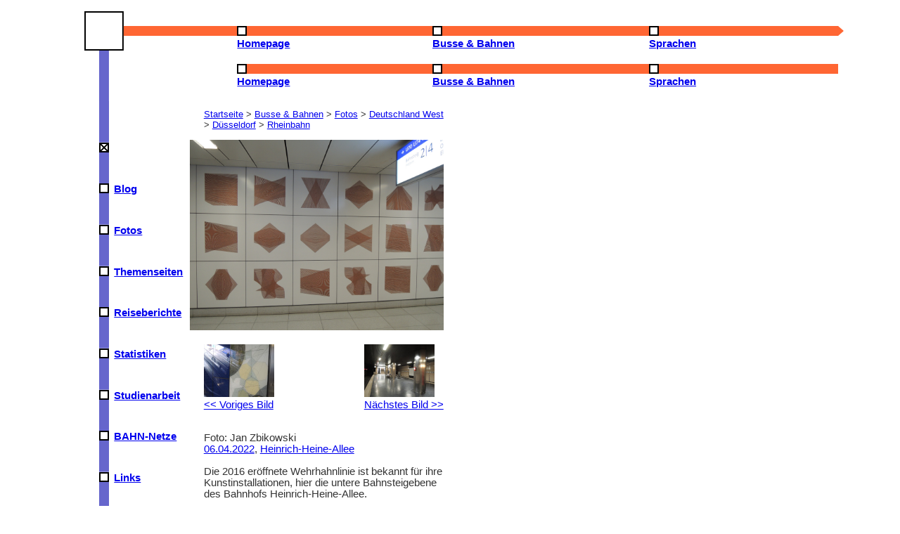

--- FILE ---
content_type: text/html; charset=UTF-8
request_url: https://janzbikowski.de/bus/foto.php?name=rhbg22.jpg
body_size: 2773
content:
<!doctype html>
<html lang="de">

<head>
	<title>Jan Zbikowski – Busse &amp; Bahnen</title>
	<meta charset="utf-8">
	<meta name="author" content="Jan Zbikowski, Nils M&uuml;ller">
	<meta name="viewport" content="width=device-width, initial-scale=1.0">
<!-- 	<meta http-equiv="Content-Security-Policy" content="script-src 'self' statcounter.com"> -->
<!-- 	<meta http-equiv="content-script-type" content="text/javascript" /> -->
	<link rel="stylesheet" href="../res/neu.css" type="text/css">
	<link rel="stylesheet" href="leaflet/leaflet.css" crossorigin="">
    <script src="leaflet/leaflet.js" crossorigin=""></script>
    <script src="leaflet/leaflet.responsive.popup.js" crossorigin=""></script>
    <link rel="stylesheet" href="leaflet/MarkerCluster.css">
    <link rel="stylesheet" href="leaflet/MarkerCluster.Default.css">
    <script src="leaflet/leaflet.markercluster-src.js"></script>
</head>

<body>
	<header>
		<ul id="closemenu">
	<li>
	<svg width="100%" height="100%" class="large-mobile">
   		<a href="../index.php"><rect x="0" y="0" width="56" height="56" fill="black" /> 
  <rect x="2" y="2" width="52" height="52" fill="white" /></a>
   <rect x="56" y="21" width="100%" height="14" fill="#ff6633" />
<!--    <text x="58" y="35" font-weight="bold" fill="black">Hauptmenü</text> -->
   <rect x="21" y="56" width="14" height="100%" fill="#6666cc" />
<!--    <text text-anchor="end" transform="translate(35,56) rotate(270)" fill="white" font-weight="bold">Homepage</text> -->
   </svg>
   </li>
   <li>
   <div class="desktop">
   <a href="../index.php">
   <svg width="100%" height="35">
   <rect x="0" y="21" width="100%" height="14" fill="#ff6633" />
  <rect x="0" y="21" width="14" height="14" fill="black" /> 
  <rect x="2" y="23" width="10" height="10" fill="white" />
  </svg>
  <b>Homepage</b></a></div>
  <div class="mobile"> 
  <a href="../index.php#menu">
   <svg width="100%" height="35">
   <rect x="0" y="21" width="100%" height="14" fill="#ff6633" />
  <rect x="0" y="21" width="14" height="14" fill="black" /> 
  <rect x="2" y="23" width="10" height="10" fill="white" />
  </svg>
  <b>Homepage</b></a>&nbsp;</div>
  </li>
  <li>
  <div class="desktop">
   <a href="index.php">
   <svg width="100%" height="35">
   <rect x="0" y="21" width="100%" height="14" fill="#ff6633" />
  <rect x="0" y="21" width="14" height="14" fill="black" /> 
  <rect x="2" y="23" width="10" height="10" fill="white" />
    </svg>
   <b>Busse&nbsp;&amp;&nbsp;Bahnen</b></a></div>
   <div class="mobile">
   <a href="#menu">
   <svg width="100%" height="35">
   <rect x="0" y="21" width="100%" height="14" fill="#ff6633" />
  <rect x="0" y="21" width="14" height="14" fill="black" /> 
  <rect x="2" y="23" width="10" height="10" fill="white" />
<!--    <path d="m2,28 l5,5 l5,-5 h-10" fill="black" /> --> 
<!--    <line x1="2" y1="28" x2="7" y2="33" stroke="black" stroke-width="3" /> --> 
<!--    <line x1="7" y1="33" x2="12" y2="28" stroke="black" stroke-width="3" /> -->
  </svg>
  <b>Busse&nbsp;&amp;&nbsp;Bahnen</b></a>&nbsp;</div>
</li>
  <li>
  <div class="desktop">
  <a href="../spr/index.php">
   <svg width="100%" height="35">
   <rect x="0" y="21" width="100%" height="14" fill="#ff6633" />
  <rect x="0" y="21" width="14" height="14" fill="black" /> 
  <rect x="2" y="23" width="10" height="10" fill="white" />
    </svg>
  <b>Sprachen</b></a></div>
  <div class="mobile">
  <a href="../spr/index.php#menu">
   <svg width="100%" height="35">
   <rect x="0" y="21" width="100%" height="14" fill="#ff6633" />
  <rect x="0" y="21" width="14" height="14" fill="black" /> 
  <rect x="2" y="23" width="10" height="10" fill="white" />
    </svg>
  <b>Sprachen</b></a></div></li>
  <li>
  <svg width="8" height="35">
  <path d="m0,21 l8,7 l-8,7 v-14" fill="#ff6633" />
  </svg>
   </li>
   </ul>
     	</header>

	<nav>
	<ul id="menu" class="close"> 
	<li>
	<div class="image">
	<svg width="35" height="100%">
<rect x="21" y="0" width="14" height="4em" fill="#6666cc" />
  </svg>
	</div>
		</li>
	<li class="mobile">
	<div class="image">
	<a href="#closemenu">
	<svg width="35" height="100%">
<rect x="21" y="0" width="14" height="4em" fill="#6666cc" />
  <rect x="21" y="0" width="14" height="14" fill="black" /> 
  <rect x="23" y="2" width="10" height="10" fill="white" />
  <line x1="23" y1="2" x2="33" y2="12" stroke="black" stroke-width="2" />	
  <line x1="33" y1="2" x2="23" y2="12" stroke="black" stroke-width="2" />
	</svg>
	</a>
	</div>
	</li>
	<li>
	<div class="image">
	<a href="../blog">
	<svg width="35" height="100%">
<rect x="21" y="0" width="14" height="4em" fill="#6666cc" />
  <rect x="21" y="0" width="14" height="14" fill="black" /> 
  <rect x="23" y="2" width="10" height="10" fill="white" />
	</svg>
	</a>
	</div>
	<div class="title">
	<a href="../blog">Blog</a></div>
	</li>
	<li>
	<div class="image">
	<a href="fotos.php">
	<svg width="35">
<rect x="21" y="0" width="14" height="4em" fill="#6666cc" />
  <rect x="21" y="0" width="14" height="14" fill="black" /> 
  <rect x="23" y="2" width="10" height="10" fill="white" />
  	</svg>
  	</a>
	</div>
	<div class="title">
	<a href="fotos.php">Fotos</a>
   </div>
	</li>
	<li>
	<div class="image">
	<a href="thema.php">
	<svg width="35">
<rect x="21" y="0" width="14" height="4em" fill="#6666cc" />
  <rect x="21" y="0" width="14" height="14" fill="black" /> 
  <rect x="23" y="2" width="10" height="10" fill="white" />
  	</svg>
  	</a>
	</div>
	<div class="title">
	<a href="thema.php">Themenseiten</a>
   </div>
	</li>
	<li>
	<div class="image">
	<a href="reise.php">
	<svg width="35">
<rect x="21" y="0" width="14" height="4em" fill="#6666cc" />
  <rect x="21" y="0" width="14" height="14" fill="black" /> 
  <rect x="23" y="2" width="10" height="10" fill="white" />
  	</svg>
  	</a>
	</div>
	<div class="title">
	<a href="reise.php">Reiseberichte</a>
   </div>
	</li>
	<li>
	<div class="image">
	<a href="stat.php">
	<svg width="35">
<rect x="21" y="0" width="14" height="4em" fill="#6666cc" />
  <rect x="21" y="0" width="14" height="14" fill="black" /> 
  <rect x="23" y="2" width="10" height="10" fill="white" />
  	</svg>
  	</a>
	</div>
	<div class="title">
	<a href="stat.php">Statistiken</a>
   </div>
	</li>
	<li>
	<div class="image">
	<a href="studien.php">
	<svg width="35">
<rect x="21" y="0" width="14" height="4em" fill="#6666cc" />
  <rect x="21" y="0" width="14" height="14" fill="black" /> 
  <rect x="23" y="2" width="10" height="10" fill="white" />
  	</svg>
  	</a>
	</div>
	<div class="title">
	<a href="studien.php">Studienarbeit</a>
   </div>
	</li>
	<li>
	<div class="image">
	<a href="netze.php">
	<svg width="35">
<rect x="21" y="0" width="14" height="4em" fill="#6666cc" />
  <rect x="21" y="0" width="14" height="14" fill="black" /> 
  <rect x="23" y="2" width="10" height="10" fill="white" />
  	</svg>
  	</a>
	</div>
	<div class="title">
	<a href="netze.php">BAHN-Netze</a>
   </div>
	</li>
	<li>
	<div class="image">
	<a href="links.php">
	<svg width="35">
<rect x="21" y="0" width="14" height="4em" fill="#6666cc" />
  <rect x="21" y="0" width="14" height="14" fill="black" /> 
  <rect x="23" y="2" width="10" height="10" fill="white" />
  	</svg>
  	</a>
	</div>
	<div class="title">
	<a href="links.php">Links</a>
   </div>
	</li>
	<li>
	<div class="image">
 	<svg width="35" height="100%">
  <path d="m21,0 l7,8 l7,-8 v-14" fill="#6666cc" />
  </svg>
</div>
   </li>	
 	 </ul>
 	</nav>




<article>
		<p class="breadcrumb"><a href="../index.php">Startseite</a> &gt; <a href="index.php#menu">Busse &amp; Bahnen</a> &gt; <a href="fotos.php">Fotos</a> &gt; <a href="d-west.php">Deutschland West</a> > <a href="d-west.php#d">Düsseldorf</a> > <a href="d-west.php#rhbg">Rheinbahn</a></p>

<p><div><img src="../fotos/rhbg22.jpg" width="1000" height="750" alt=""></div>
 <div class="blaettern"><p>
  <a href='foto.php?name=rhbg21.jpg'><img src='../vorschau/rhbg21.jpg' alt="Vorschau des vorigen Bildes">
  <br>&lt;&lt;&nbsp;Voriges Bild</a></p>
 <p class="rechts">
 <a href='foto.php?name=rhbg26.jpg'><img src='../vorschau/rhbg26.jpg' alt="Vorschau des nächsten Bildes">
 <br>Nächstes Bild&nbsp;&gt;&gt;</a></p></div>
<p><br>Foto: Jan Zbikowski<br><a href="datum.php?tag=06.04.2022">06.04.2022</a>, <a href="karte.php?nr=516">Heinrich-Heine-Allee</a><br><br>Die 2016 eröffnete Wehrhahnlinie ist bekannt für ihre Kunstinstallationen, hier die untere Bahnsteigebene des Bahnhofs Heinrich-Heine-Allee.<br><br><b>Stichwörter:</b> <a href="tag.php?tag="></a> <a href="tag.php?tag=Straßenbahn/Stadtbahn/U-Bahn">Straßenbahn/Stadtbahn/U-Bahn</a> <a href="tag.php?tag=Bahnhöfe und Infrastruktur">Bahnhöfe und Infrastruktur</a> <a href="tag.php?tag="></a> <br><br><b><a href="suche.php">Fotosuche nach Eigenschaften</a></b></p><form action="foto.php?name=rhbg22.jpg" method="post" enctype="multipart/form-data">
<p><br><b>Bewertung: </b>Dieses Foto wurde noch nicht bewertet.<br><b>Leider sind die Bewertungen vor dem 05.02.2016 wegen eines Fehlers meinerseits verloren gegangen.</b><br>Deine Bewertung (1=sehr schön, 6=sehr schlecht): <select name="note" size=1><option value=1>1</option><option value=2>2</option><option value=3>3</option><option value=4>4</option><option value=5>5</option><option value=6>6</option></select> <input type="submit" value="Bewerten"></p></form><p><br><a href="rangliste.php">Alle bewerteten Bilder</a></p><h2>Kommentare</h2><p>Noch keine Kommentare<br><br><b>Dein Kommentar:</b><FORM method="post" action="foto.php?name=rhbg22.jpg" accept-charset="UTF-8">﻿<p><input id="name" name="realname" size=40><label for="name"><br>Name</label>
<br><br><textarea id="text" name="Text" rows=15 cols=40></textarea><label for="text"><br>Text</label>
<br><br><input id="captcha" name="captcha" size=20><label for="captcha"><br>Bitte gib den folgenden Text ein, um zu beweisen, dass du kein Computer bist: <img src="../res/captcha.jpg" alt="Captcha"></label>
<br><br><INPUT type=submit value="Abschicken"><INPUT type="reset" name="reset" value="Löschen"></p>
</form>
<b><a href="#top">↑ Zum Seitenanfang ↑</a></b>
</article>
<footer>
		<p>Inhalt: Jan Zbikowski; Design: Nils M&uuml;ller.
			<br><a href="../kontakt.php">Kontakt</a>; <a href="../hinweis.php">Datenschutz- und andere Hinweise</a>
			<br>Letzte &Auml;nderung dieser Seite: 
siehe Datum des Fotos		</p>
		</footer>

	<!-- Default Statcounter code for Jan Zbikowski
https://www.janzbikowski.de -->
<script>
var sc_project=2977214; 
var sc_invisible=1; 
var sc_security="12c537b8"; 
var sc_client_storage="disabled"; 
</script>
<script src="https://www.statcounter.com/counter/counter.js" async></script>
<noscript><div class="statcounter"><a title="Web Analytics"
href="https://statcounter.com/" target="_blank"><img
class="statcounter"
src="https://c.statcounter.com/2977214/0/12c537b8/1/"
alt="Web Analytics"
referrerPolicy="no-referrer-when-downgrade"></a></div></noscript>
<!-- End of Statcounter Code -->

</body>

</html>	